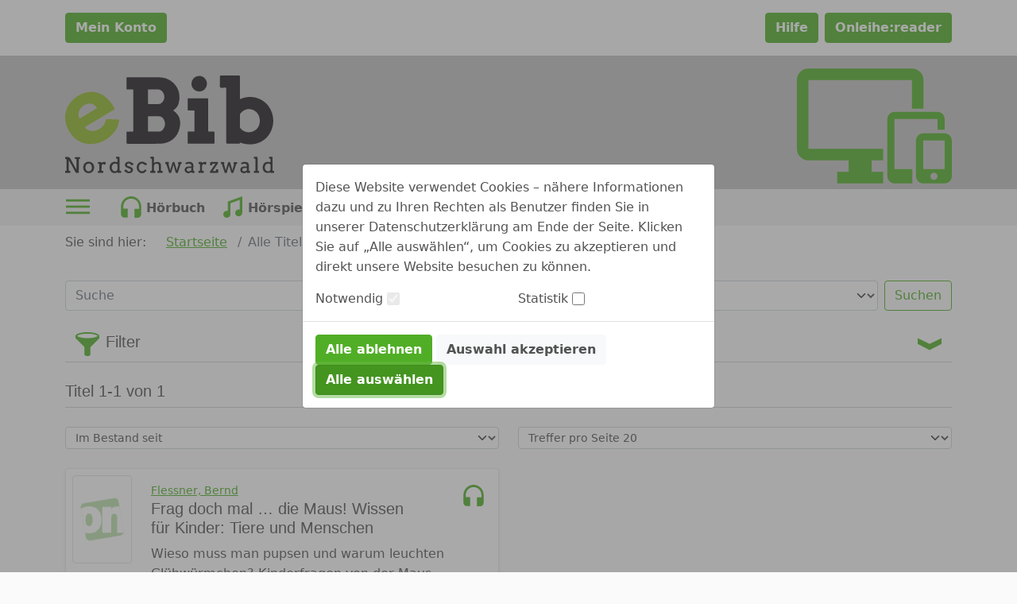

--- FILE ---
content_type: text/html;charset=UTF-8
request_url: https://www.onleihe.de/ebib/frontend/simpleMediaList,0-0-1551433220-103-0-0-0-0-0-1953724600-0.html
body_size: 62072
content:













    



<!DOCTYPE html PUBLIC "-//W3C//DTD XHTML 1.0 Transitional//EN" "http://www.w3.org/TR/xhtml1/DTD/xhtml1-transitional.dtd">

<html class="h-100" lang="de" xml:lang="de" xmlns="http://www.w3.org/1999/xhtml">
    <head>
        




<meta http-equiv="Content-Type" content="text/html; charset=UTF-8"/> 
<meta http-equiv="pragma" content="no-cache"/> 
<meta http-equiv="cache-control" content="no-cache"/>
<meta name="description" content="eBib Nordschwarzwald. Digitale Medien wie E-Books, E-Paper, E-Music, E-Audios und E-Videos ausleihen und herunterladen."/>

<meta name="viewport" content="width=device-width, initial-scale=1">
<meta name="author" content="eBib Nordschwarzwald"/>	




	
	
	
	
		
	
	<meta name="keywords" content="die eBib Nordschwarzwald, digitale Medien, Alle Titel zu Flessner, Bernd"/>
	


<title>
	die eBib Nordschwarzwald. 
	Alle Titel zu Flessner, Bernd
</title>

<link rel="SHORTCUT ICON" href="../static/images/default/favicon.ico" />
<script type="text/javascript" src="../static/js/bootstrap.bundle.min.js"></script>
<script type="text/javascript" src="../static/js/jquery-3.3.1.min.js"></script>
<script type="text/javascript" src="../static/js/foundation.min.js"></script>
<script type="text/javascript" src="../static/js/what-input.js"></script>
<script type="text/javascript" src="../static/js/selectize.js"></script>

<script type="text/javascript" src="../static/js/globals-06edafa.js"></script>
<script type="text/javascript" src="../static/js/hcaptcha-api-modified-7924fcbf.js" async defer></script>
<script type="text/javascript" src="../static/js/facetFilter-7924fcbf.js"></script>
<script type="text/javascript" src="../static/js/onleiheApp-7924fcbf.js"></script>
<script type="text/javascript" src="../static/js/onleiheForm-7924fcbf.js"></script>
<!-- <link rel="stylesheet" type="text/css" href="../static/css/dvb_xa_de_tst_01/dvb_xa_de_tst_01.css"/> -->
<link rel="stylesheet" type="text/css" href="../static/css/dvb_xa_de_bw_cw/dvb_xa_de_bw_cw_06edafa.css"/>
<script type="text/javascript">
	$(function(){
		onleiheApp.init();
	});
</script>
<script>
    onleiheApp.$logaholicScript = "var lwa = {id:'LWA_p155', server:'statistik.onleihe.de/logaholic'};";
    onleiheApp.$logaholicScript += "(function(lwa, a) {lwa.action = a; lwa.server = document.location.protocol + '//' + lwa.server + '/';";
    onleiheApp.$logaholicScript += "var lwas = document.createElement('script'); lwas.type = 'text/javascript';";
    onleiheApp.$logaholicScript += "lwas.async = 1;lwas.src = lwa.server + 'lwa2.js';";
    onleiheApp.$logaholicScript += "var l = document.getElementsByTagName('script')[0];l.parentNode.insertBefore(lwas, l);})(lwa, 'trackPage');"
</script>
<!-- Der CSS Block kann dann später wieder raus -->
<style type="text/css">
	.hidden, #side-nav, .disabled {
		display: none!important;
	}
</style>

    </head>

    <body class="d-flex flex-column h-100">
        <header class="flex-shrink-0">
            














    







<div class="loginbar d-flex">
    <div class="container py-3">
        <div class="row">
            
                <div class="col-12 col-md-6">
                    
                        
                            
                            
                            
                            
                                
                                
                                
                                    


















	
		
	
	
	



    
    
        <a href="myBib,0-0-0-100-0-0-0-0-0-0-0.html" class="btn btn-primary fw-bold "
				test-id='loginButton' target="_self" role="button" test-id='loginButton' title="Mein Konto" aria-label=""
        	
        >
		Mein Konto</a>
        
    
        

                                
                            
                        
                    
                    
                </div>
            
            <div class="col-12 col-md-6 pt-2 pt-md-0 d-flex justify-content-end">
                
                
                
                    <a class="btn btn-primary ms-2 fw-bold" href="https://hilfe.onleihe.de/hilfe-onleihe-de/c-3556" target="_blank" rel="noopener" test-id="helpButton">Hilfe</a> <a class="btn btn-primary ms-2 fw-bold" href="https://reader.onleihe.de" target="_blank" rel="noopener" test-id="extReaderButton">Onleihe:reader</a>
                
            </div>
        </div>
    </div>
</div>



            













<div class="banner d-flex customer-color" test-id="mainBanner">
    <div class="container">
        












	



	
		
	
	



	
		<a class="link float-start d-inline-block defaultLogo "
			href="../"
			target="_self"
		    title="die eBib Nordschwarzwald"
			homeLink><object class="headerSVG defaultLogo pe-none" aria-labelledby="Onleihe Logo"
            data="../static/images/dvb_xa_de_bw_cw/defaultLogo.svg" type="image/svg+xml"></object></a>
	
	

        












	



	
		
	
	



	
		<a class="link float-end d-inline-block defaultHeader "
			href="null"
			target="_self"
		    title="die eBib Nordschwarzwald"
			><svg role="img" focusable="false" class="defaultHeaderSVG">
        <title>die eBib Nordschwarzwald</title>
        <use xlink:href="#Ebene_1"></use>
    </svg>
    <object class="headerSVG defaultHeader pe-none" aria-labelledby="Logo"
            data="../static/images/dvb_xa_de_bw_cw/defaultHeader.svg" type="image/svg+xml"></object></a>
	
	

    </div>
</div>
            











    



    <div class="navigation d-flex ">
        <div class="container">
            <ul class="nav ms-0" role="menu">
                
                
                    <li class="nav-item me-3 pointer" role="menuitem">
                        <div class="dropdown dropdownMenuCMS" test-id="dropdownMenuCMS">
                            <button class="btn dropdown-toggle ps-0" type="button" title="Sonst. Information" id="dropdownMenuButtonCMS"
                                    data-bs-toggle="dropdown" aria-expanded="false">
                                









	

		

		<svg class="icon ic_menu ms-0" test-id="ic_menu" >
			<use xlink:href="#ic_menu"></use>
		</svg>
	
	

                            </button>
                            <ul class="dropdown-menu" aria-labelledby="dropdownMenuButtonCMS">
                                <ul><!-- <li test-id="headerDropDownMenuItem"><a href="/ebib/frontend/search,0-0-0-703-0-0-0-2004-0-0-0.html?pText=Weihnacht&amp;pMediaType=-1"> <span>Rund ums Thema Weihnachten</span> <img alt="Weihnachtstitel" src="http://cms.onleihe.de/opencms/divibib-customerV2/common/pics/Weihnachten_2023.jpg" /> </a></li> --> <!--<li test-id="headerDropDownMenuItem" class="textTable"> 
 <h3>Ausleihbedingungen</h3>
 <table>
 <tbody>
 <tr>
 <td>Ausleihen pro Nutzer:</td>
 <td>100</td>
 </tr>
 <tr>
 <td>Vormerker pro Nutzer:</td>
 <td>5</td>
 </tr>
 <tr>
 <td>eBook:</td>
 <td>21 Tage</td>
 </tr>
 <tr>
 <td>eAudio:</td>
 <td>21 Tage</td>
 </tr>
 <tr>
 <td>eMusik:</td>
 <td>2 Tage</td>
 </tr>
 <tr>
 <td>eVideo:</td>
 <td>3 Tage</td>
 </tr>
 <tr>
 <td>eMagazine:</td>
 <td>1 Tag</td>
 </tr>
 </tbody>
 </table>
 </li>--> <!-- <li test-id="headerDropDownMenuItem"><a href="/ebib/frontend/search,0-0-0-703-0-0-0-2004-0-0-0.html?pText=Weihnacht&amp;pMediaType=-1"> <span>Rund ums Thema Weihnachten</span> <img alt="Weihnachtstitel" src="http://cms.onleihe.de/opencms/divibib-customerV2/common/pics/Weihnachten_2023.jpg" /> </a></li> -->
<li test-id="headerDropDownMenuItem"><a target="_blank" href="https://userforum.onleihe.de/" rel="noopener"><span>Tipps und Tricks von Nutzern für Nutzer</span><img alt="userforum" src="https://cms.onleihe.de/opencms/sites/default/divibib-customerV2/common/pics/basic/user-forum-icon-large.png" /></a></li>
<li test-id="headerDropDownMenuItem"><a target="_blank" href="https://hilfe.onleihe.de" rel="noopener"><span>Fragen zum Thema Onleihe?</span><img alt="FAQ" src="https://cms.onleihe.de/opencms/sites/default/divibib-customerV2/common/pics/basic/faq-icon-large.png" /></a></li>
<li test-id="headerDropDownMenuItem"><a target="_blank" href="https://hilfe.onleihe.de/category/on" rel="noopener"><span>Die Onleihe App</span><img alt="Onleihe App" src="https://cms.onleihe.de/opencms/sites/default/divibib-customerV2/common/pics/basic/mob-app-icon-large.png" /></a></li>
</ul>
                            </ul>
                        </div>
                    </li>
                

                
                    

                    
                    
                    

                    
                    

                    

                    

                    <li class="nav-item me-1" role="menuitem" aria-label="eaudio">
                        












	



	
		
	
	



	
		<a class="link reverse-color-link fw-bold "
			href="mediaList,0-0-0-102-0-0-0-0-400002-0-0.html"
			target="_self"
		    title="Kategorie Hörbuch"
			><svg class="icon ic_eaudio m-2 me-0" test-id="ic_eaudio" >
			<use xlink:href="#ic_eaudio"></use>
		</svg>
	
	

                        









    
        <p class="float-end p-2 mb-0 eaudio" >Hörbuch</p></a>
	
	

                    </li>
                
                    

                    
                    
                    

                    
                    

                    

                    

                    <li class="nav-item me-1" role="menuitem" aria-label="emusic">
                        












	



	
		
	
	



	
		<a class="link reverse-color-link fw-bold "
			href="mediaList,0-0-0-102-0-0-0-0-400003-0-0.html"
			target="_self"
		    title="Kategorie Hörspiel"
			><svg class="icon ic_emusic m-2 me-0" test-id="ic_emusic" >
			<use xlink:href="#ic_emusic"></use>
		</svg>
	
	

                        









    
        <p class="float-end p-2 mb-0 emusic" >Hörspiel</p></a>
	
	

                    </li>
                
                    

                    
                    
                    

                    
                    

                    

                    

                    <li class="nav-item me-1" role="menuitem" aria-label="ebook">
                        












	



	
		
	
	



	
		<a class="link reverse-color-link fw-bold "
			href="mediaList,0-0-0-102-0-0-0-0-400001-0-0.html"
			target="_self"
		    title="Kategorie eBook"
			><svg class="icon ic_ebook m-2 me-0" test-id="ic_ebook" >
			<use xlink:href="#ic_ebook"></use>
		</svg>
	
	

                        









    
        <p class="float-end p-2 mb-0 ebook" >eBook</p></a>
	
	

                    </li>
                
                    

                    
                    
                    

                    
                        
                    
                    

                    

                    

                    <li class="nav-item me-1" role="menuitem" aria-label="epaper">
                        












	



	
		
	
	



	
		<a class="link reverse-color-link fw-bold "
			href="titleInfoList,0-0-0-109-0-0-0-0-400006-0-0.html"
			target="_self"
		    title="Kategorie ePaper"
			><svg class="icon ic_epaper m-2 me-0" test-id="ic_epaper" >
			<use xlink:href="#ic_epaper"></use>
		</svg>
	
	

                        









    
        <p class="float-end p-2 mb-0 epaper" >ePaper</p></a>
	
	

                    </li>
                
                    

                    
                    
                    

                    
                        
                    
                    

                    

                    

                    <li class="nav-item me-1" role="menuitem" aria-label="emagazin">
                        












	



	
		
	
	



	
		<a class="link reverse-color-link fw-bold "
			href="titleInfoList,0-0-0-109-0-0-0-0-400005-0-0.html"
			target="_self"
		    title="Kategorie eMagazine"
			><svg class="icon ic_emagazin m-2 me-0" test-id="ic_emagazin" >
			<use xlink:href="#ic_emagazin"></use>
		</svg>
	
	

                        









    
        <p class="float-end p-2 mb-0 emagazin" >eMagazine</p></a>
	
	

                    </li>
                
            </ul>
        </div>
    </div>

        </header>

        
        
            
            

            <h1 class="hidden">
                die eBib Nordschwarzwald. Alle Titel zu Flessner, Bernd
            </h1>
        

        
        
            
            
        
        
            <div class="side-nav" id="side-nav">
<div class="title-row">
<h2>Seitenbereiche:</h2>
</div>
<div class="item-row"><a name="pagebegin" id="pagebegin"></a><span class="hidden">Seitenanfang (Alt&nbsp;+&nbsp;0)</span>
<ul>
<li><a href="#pagebegin" accesskey="0">Zum Seitenanfang (Alt + 0)</a></li>
<li><a href="#content" accesskey="1">Zum Inhalt (Alt + 1)</a></li>
<li><a href="#static-nav" accesskey="2">Zum Hauptmenü (Alt + 2)</a></li>
<li><a href="#start-media-type" accesskey="3">Zur Medienauswahl (Alt + 3)</a></li>
<li><a href="#left-nav" accesskey="4">Zu den Themenbereichen (Alt + 4)</a></li>
<li><a href="#service-box" accesskey="5">Zum Servicemenü (Alt + 5)</a></li>
<li><a href="#simple-search-box" accesskey="6">Zur Suche (Alt + 6)</a></li>
<li><a href="#download-box" accesskey="7">Zur Benötigte Software (Alt + 7)</a></li>
<li><a href="https://hilfe.onleihe.de" accesskey="8">Zur Hilfe (Alt + 8)</a></li>
</ul>
</div>
</div>
        

        
        <div class="container flex-shrink-0">
            <div class="row my-2">
                <section>
                    









	<nav aria-label="breadcrumb customer-color-2">
		









    
        <p class="d-inline-block" >Sie sind hier:</p>
    
    
    
    
    


  		<ol class="breadcrumb d-inline-block">
  			
	    		
				
	    		
				

	    		
					
						<li class="breadcrumb-item d-inline-block">
							












	



	
		
	
	



	
		<a class="link  "
			href="welcome,0-0-0-101-0-0-0-0-0-0-0.html"
			target="_self"
		    title="zu: Startseite"
			>Startseite</a>
	
	

						</li>
					
					
					    			    
	    	
	    		
				
	    		
				

	    		
					
					
						<li class="breadcrumb-item d-inline-block active" aria-current="Alle Titel zu Flessner, Bernd">
			    			Alle Titel zu Flessner, Bernd	    		
			    		</li>
					
					    			    
	    	
	  	</ol>
	</nav>

                </section>
                <section>
                        











    









<form class="searchInput"
      method="post"
      action="search,0-0-0-0-0-0-0-0-0-0-0.html">
    <input type="hidden" name="cmdId" value="703"/>
    <input type="hidden" name="sK"
           value="1000"/>
    <label class="hidden" for="mediatype">Medienformat:</label>
    <label class="hidden" for="searchtext">Suchbegriff:</label>
    <div class="row my-3">
     <div class="col-12 col-lg-6">
         <input class="form-control flex-grow-1 my-1" type="search" name="pText" aria-label="Search"
                              placeholder="Suche"
                              value="">
     </div>
     <div class="col-12 col-lg-6">
         <div class="d-flex flex-grow-1 my-1"><select name="pMediaType" id="mediatype" class="form-select me-2"
                                    aria-label="alle Medien">
             <option value="-1">alle Medien
             </option>
             
                 
                     
                         
                         
                             <option value="400002">Hörbuch</option>
                         
                     
                 
                     
                         
                         
                             <option value="400003">Hörspiel</option>
                         
                     
                 
                     
                         
                         
                             <option value="400001">eBook</option>
                         
                     
                 
                     
                         
                         
                             <option value="400006">ePaper</option>
                         
                     
                 
                     
                         
                         
                             <option value="400005">eMagazine</option>
                         
                     
                 
             
         </select>
         <button class="btn btn-outline-primary w-bold" type="submit"
                 name="Suchen"
                 value="Suchen">
             Suchen</button>
     </div>
     </div>
    </div>
</form>
                </section>
                

<div class=""><div class="row-0"></div><div class="row-1"><div class="col-1-0">




















































<div class="row searchFilter">
    





 

	
		<h2
			
			class="headline d-flex flex-wrap justify-content-between"
			><div class="toggle d-inline-block float-start toggleHeadline">
			


















	
	
	
		
	



    
        <button type="button" class="btn btn-toggle "
				 title="mehr" aria-label="" data-bs-toggle="collapse"
			data-bs-target="#filterForm"
			aria-expanded="false"
			aria-controls="filterForm"
			title="Schließen"><svg class="icon ic_filter noTransform" test-id="ic_filter" >
			<use xlink:href="#ic_filter"></use>
		</svg>
	
	

					
					





 

	
		<h3
			
			class="headline m-0 ps-2"
			>Filter</h3></button>
        
    
    
        

			
			
		</div>
	
	

    











	
		

		
			
			
				
			
		

		

		<div class="toggle d-inline-block float-end">
			


















	
	
	
		
	



    
        <button type="button" class="btn btn-toggle "
				 title="mehr" aria-label="" data-bs-toggle="collapse"
			data-bs-target="#filterForm"
			aria-expanded="false"
			aria-controls="filterForm"
			title="Schließen"><svg class="icon ic_arrow " test-id="ic_arrow" >
			<use xlink:href="#ic_arrow"></use>
		</svg></button>
        
    
    
        

			
			
		</div>
	
	

    <div class="col-12">
        <hr class="mt-0">
    </div></h2>
	
	


    <div class="col preview-container fs-5"></div>
    <div id="filterForm" class="collapse">
        <div class="border rounded-3 p-3 mb-4 bg-white">
            





 

	
		<h3
			
			class="headline "
			>Filter bearbeiten</h3>
	
	


            <form action="simpleMediaList,0-0-0-103-0-0-0-2004-0-1953724600-0.html" name="filterForm" class="form-check form-switch">
                <div class="row  overflow-hidden">
                    <div class="col-12">
                        













	
		<div class="input  col-12 col-md-4 col-lg-3">
			<label for="rCmdId" class="input_label form-check-label  " >Verfügbarkeit</label>
			<input class="input_switch form-check-input float-end pointer"
					id="rCmdId"
					name="rCmdId" 
					type="checkbox" 
					placeholder=""
					value="1"			
					aria-required="false"
					aria-checked="false"
					 
					
			/>
			
		</div>
	
	

                    </div>
                    <div class="col-12">
                        













	
		<div class="input  col-12 col-md-4 col-lg-3">
			<label for="unlimited.filter" class="input_label form-check-label  " >Nur Plus Titel</label>
			<input class="input_switch form-check-input float-end pointer"
					id="unlimited.filter"
					name="unlimited.filter" 
					type="checkbox" 
					placeholder=""
					value="1"			
					aria-required="false"
					aria-checked="false"
					 
					
			/>
			
		</div>
	
	

                    </div>
                    <div class="col-12">
                        <hr class="mt-0">
                    </div>
                </div>
                <div class="row">
                    <div class="col-12 col-lg-3">
                        <fieldset>
                            <div id="category_facet">
                                <input type="hidden" name="category.filter"
                                
                                 value="0"
                                >
                                <label for="input_category">
                                    <p class="input_label">
                                        Kategorie
                                        :</p>
                                </label>
                            </div>
                        </fieldset>
                    </div>
                    <div class="col-12 col-lg-9 ps-0">
                        <fieldset class="d-flex flex-wrap">
                            <div class="col-12 col-lg-4 ps-4">
                                <label for="input_media_type">
                                    <p class="input_label">
                                            Medientyp:
                                    </p>
                                </label>
                                <select id="input_media_type" class="selectize-select" name="media.type.filter"
                                        data-placeholder="z.B. eBook, Hörbuch, etc." multiple>
                                </select>
                            </div>
                            <div class="col-12 col-lg-4 ps-4">
                                <label for="input_series">
                                    <p class="input_label">
                                        Reihe
                                        :</p>
                                </label>
                                <select id="input_series" class="selectize-select" name="seriestitle.name.filter"
                                        data-placeholder="z.B. Argon-Hörbuch, Julia, etc." multiple>
                                </select>
                            </div>
                            <div class="col-12 col-lg-4 ps-4">
                                <label for="input_person">
                                    <p class="input_label">
                                        Person
                                        :</p>
                                </label>
                                <select id="input_person" class="selectize-select" name="participants.filter"
                                        data-placeholder="z.B. Alfred Hitchcock, Kavka, etc." multiple>
                                </select>
                            </div>
                            <div class="col-12 col-lg-4 ps-4">
                                <label for="input_language">
                                    <p class="input_label">
                                        Sprache
                                        :</p>
                                </label>
                                <select id="input_language" class="selectize-select" name="language.code.filter"
                                        data-placeholder="z.B. Deutsch, Englisch, etc." multiple>
                                </select>
                            </div>
                            <div class="col-12 col-lg-4 ps-4">
                                <label for="input_user_rating">
                                    <p class="input_label">
                                        Kundenbewertung
                                        :</p>
                                </label>
                                <select id="input_user_rating" class="selectize-select" name="user.rating.filter"
                                        data-placeholder="z.B. 1 Stern oder mehr, 2 Sterne oder mehr, etc.">
                                    <option value=""></option>
                                </select>
                            </div>
                            <div class="col-12 col-lg-4 ps-4">
                                <label for="input_release_date">
                                    <p class="input_label">
                                        Erscheinungsjahr
                                        :</p>
                                </label>
                                <select id="input_release_date" class="selectize-select" name="date.publishing.filter"
                                        data-placeholder="z.B. 2019, 2018, etc."
                                        multiple>
                                </select>
                            </div>
                            <div class="col-12 col-lg-4 ps-4">
                                <label for="input_inventory_date">
                                    <p class="input_label">
                                        Im Bestand seit
                                        :</p>
                                </label>
                                <select id="input_inventory_date" class="selectize-select" name="date.shipment.filter"
                                        data-placeholder="z.B. 2018, 2017, etc."
                                        multiple>
                                </select>
                            </div>
                            <div class="col-12 col-lg-4 ps-4">
                                <label for="input_site_count">
                                    <p class="input_label">
                                        Seitenanzahl
                                        :</p>
                                </label>
                                <select id="input_site_count" class="selectize-select" name="page.count.filter"
                                        data-placeholder="z.B. <200, 200-500, etc.">
                                </select>
                            </div>
                            <div class="col-12 col-lg-4 ps-4">
                                <label for="input_duration">
                                    <p class="input_label">
                                        Länge des Audio/Video
                                        :</p>
                                </label>
                                <select id="input_duration" class="selectize-select" name="runtime.minutes.filter"
                                        data-placeholder="z.B. <60, 60-180 etc.">
                                </select>
                            </div>
                            <div class="col-12 col-lg-4 ps-4">
                                <label for="input_publisher">
                                    <p class="input_label">
                                        Verlag
                                        :</p>
                                </label>
                                <select id="input_publisher" class="selectize-select" name="publisher.name.filter"
                                        data-placeholder="z.B. BookBaby, BookRix, etc." multiple>
                                </select>
                            </div>
                        </fieldset>
                    </div>
                </div>
                <div class="row">
                    <div class="col mt-3">
                        


















	
		
	
	
	



    
        <button type="button" class="btn btn-secondary reset fw-bold"
				 title="Zurücksetzen" aria-label="" name='Zurücksetzen'>Zurücksetzen</button>
        
    
    
        

                    </div>
                    <div class="col mt-3 text-end">
                        


















	
		
	
	
	



    
        <button type="submit" class="btn btn-primary apply fw-bold"
				 title="Anwenden" aria-label="" disabled><div class="spinner-border spinner-border-sm me-1" role="status">
        <span class="visually-hidden">Loading...</span>
    </div>
    Anwenden</button>
        
    
    
        

                    </div>
                </div>
            </form>
        </div>

    </div>
    <script type="text/javascript">
        $(function () {
            /* $(document).foundation(); */
            facetFilterApp.init('zurück', 'alle Kategorien');
        });
    </script>
</div>

</div></div><div class="row-2"><div class="col-2-0">




























    















	
		
	 	
			
		
	                      







    





 

	
		<h3
			
			class="headline "
			test-id='titleRange'>Titel
                        1-1 von 1</h3>
	
	


    <div class="col-12">
        <hr class="mt-0">
    </div>






















    
    
        
    










<section class="sortForm row my-4">
    <div class="col-6">
        
            <form name="sort-form" id="sort-form" method="post" action="simpleMediaList,0-0-0-103-0-0-0-2004-0-1953724600-0.html">
        
            <label class="visually-hidden" for="SK">Titel sortieren nach</label>
            
            <!-- test false"> -->
            <select id="SK" class="form-select form-select-sm" name="SK" onchange="javascript:submit();">
                <option value="2004">Titel sortieren nach</option>
                
                    
                        
                       
                                                
                        
                        
                            <option value="2004" selected>
                                Im Bestand seit
                            </option>
                        
                    
                
                    
                        
                       
                                                
                        
                        
                            <option value="4001" >
                                Verlag aufsteigend
                            </option>
                        
                    
                
                    
                        
                       
                                                
                        
                        
                            <option value="4002" >
                                Verlag absteigend
                            </option>
                        
                    
                
                    
                        
                       
                                                
                        
                        
                            <option value="1001" >
                                Titel aufsteigend
                            </option>
                        
                    
                
                    
                        
                       
                                                
                        
                        
                            <option value="1002" >
                                Titel absteigend
                            </option>
                        
                    
                
                    
                        
                       
                                                
                        
                        
                            <option value="2007" >
                                Erscheinungsdatum aufsteigend
                            </option>
                        
                    
                
                    
                        
                       
                                                
                        
                        
                            <option value="2008" >
                                Erscheinungsdatum absteigend
                            </option>
                        
                    
                
            </select>
        
    </form>
        
    </div>
    <div class="col-6">
        <form name="pagehits-form" id="pagehits-form" method="post" action="simpleMediaList,0-0-0-103-0-0-0-2004-0-1953724600-0.html">
        
        
        <select id="elementsPerPage" class="form-select form-select-sm" name="elementsPerPage" onchange="javascript:submit();">
            
                <option value="10" >
                    Treffer pro Seite 10
                </option>
            
                <option value="20" selected>
                    Treffer pro Seite 20
                </option>
            
                <option value="50" >
                    Treffer pro Seite 50
                </option>
            
                <option value="70" >
                    Treffer pro Seite 70
                </option>
            
                <option value="100" >
                    Treffer pro Seite 100
                </option>
            
        </select>
    </form>
    </div>
</section>

<section class="row row-cols-1 row-cols-md-2 gy-3">
    <div class="col card-group">
            <div class="card shadow-sm h-100" test-id='mediaCard'>
                <div class="row h-100 g-0">
                    <div class="col-md-2 p-2 col-sm-3">
                        








 

	
	
		
	







	
		<img src="https://static.onleihe.de/images/978/383/714/157/3/65c24254673f3d10bd629916/tn9783837141573s.jpg" 
		 onerror="this.src='../static/images/default/no_cover.svg'"
		 class="img-thumbnail p-0 " 
		 alt=""
		 title=""
		 
		 test-id='cardImage'
	>		
	
	

                    </div>
                    <div class="col-md-10 col-sm-9 h-sm-100 d-sm-flex flex-sm-column justify-content-between">
                        <div class="card-body pb-0">
                            
                                <div class="row">
                                        <div class="col-9 col-md-10">
                        
                            
                            









    
        <p class="card-text mb-0 text-truncate" test-id='cardAuthor'><small class="text-muted"><a class="link position-relative z-index-2 "
			href="simpleMediaList,0-0-718881050-103-0-0-0-0-0-1953724600-0.html"
			target="_self"
		    title="Details"
			>Flessner, Bernd</a></small></p>
    
    
    
    
    

                        
                        





 

	
		<h3
			
			class="headline card-title truncate2Lines"
			test-id='cardTitle'>Frag doch mal … die Maus! Wissen für Kinder: Tiere und Menschen</h3>
	
	


                        
                        














	
	
		
	



	
		<a class="link  stretched-link"
			href="mediaInfo,0-0-718881050-200-0-0-0-0-0-0-0.html"
			target="_self"
		    title="Details"
			test-id='mediaInfoLink'></a>
	
	

                    </div>
                    <div class="col-3 col-md-2">
                        
                        
                            <div class="text-end py-1">
                                <svg class="icon ic_eaudio " test-id="ic_eaudio" >
			<use xlink:href="#ic_eaudio"></use>
		</svg>
                            </div>
                        
                        














	
		
	
	



	
		<a class="link  stretched-link"
			href="mediaInfo,0-0-718881050-200-0-0-0-0-0-0-0.html"
			target="_self"
		    title="zum Titel: Frag doch mal … die Maus! Wissen für Kinder: Tiere und Menschen"
			test-id='mediaInfoLink'></a>
	
	

                    </div>
                                </div>
                            
                            
                                <div class="row">
                                        <p class="card-text mb-1" test-id='cardAbstract'>Wieso muss man pupsen und warum leuchten Glühwürmchen?
Kinderfragen von der Maus beantwortet

Weil E&nbsp;...</p>
    
    
    
    
    

                    
                    
                        <small class="text-muted" test-id="cardInsertDate">
                            <p class="horizontalDescription mb-0">
            <b class="pe-2 " >Im Bestand seit:</b>
            <span class="" >13.11.2018</span>
        </p>
                        </small>
                    
                    
                        
                    
                    
                        
                            <small class="text-muted" test-id="cardAvailability">
                            









    
        <p class="" >Verfügbar</p>
    
    
    
    
    

                            </small>
                                </div>
                            
                        </div>
                        
                            <div class="card-body row pt-0 z-index-3">
                                    <div class="col-12 d-flex justify-content-end">
	                                


















	
		
	
	
	



    
    
        <a href="mediaInfo,0-0-718881050-200-0-0-0-0-0-0-0.html" class="btn btn-primary fw-bold "
				test-id='mediaLendButton' target="_self" role="button" test-id='mediaLendButton' title="Jetzt ausleihen" aria-label=""
        	
        >
		Jetzt ausleihen</a>
        <div class="btn-group dropdownMore" test-id="dropdownMoreSE-69083">
			<button class="btn dropdown-toggle dropdownMore" type="button" aria-label="weitere Optionen zu diesem Titel" id="dropdownMore-69083" data-bs-toggle="dropdown" aria-expanded="false">
				









	

		

		<svg class="icon ic_more align-self-center" test-id="ic_more" test-id='mediaLendButton'>
			<use xlink:href="#ic_more"></use>
		</svg>
	
	

			</button>


		
			<div class="dropdown-menu dropdown-menu-end" aria-labelledby="dropdownMore-69083">
				<div class="d-flex flex-column"><a href="myBib,0-0-718881050-551-0-0-0-0-0-0-0.html" class="btn btn-link  "
				test-id='buttonAddToWatchlist32189' target="_self" role="button" test-id='buttonAddToWatchlist32189' title="Auf den Merkzettel legen" aria-label=""
        	
        >
		Auf den Merkzettel legen</a></div>
			</div>
		</div>
    
        

	                            </div>
                            </div>
                        
                    </div>
                </div>
            </div>
        </div>
</section>
<section class="row">
    <div class="col-12">
        














    </div>
</section>
</div></div></div>
            </div>
        </div>

        <footer class="mt-auto">
            












    







    


    







<div class="d-flex footer-bg mt-4 footerbar">
    <div class="container py-3">
        <div class="float-start" id="footer-nav-left" test-id="footerbarLeft">
            
                <ul>
<li test-id="footerbarLeftItem"><a class="link" href="/ebib/frontend/contact,0-0-0-100-0-0-0-0-0-0-0.html">Kontakt</a></li>
<li test-id="footerbarLeftItem"><a class="link" href="/ebib/frontend/contact,0-0-0-100-0-0-0-0-0-0-0.html#imprint-box">Impressum</a></li>
<li test-id="footerbarLeftItem"><a class="link" href="/ebib/frontend/content,0-0-0-105-0-0-0-0-0-0-0.html">Datenschutzerklärung</a></li>
<li test-id="footerbarLeftItem"><a class="link" href="/ebib/frontend/content,0-0-0-107-0-0-0-0-0-0-0.html">Benutzungsordnung</a></li>
<li test-id="footerbarLeftItem"><a class="link" href="/ebib/frontend/content,0-0-0-106-0-0-0-0-0-0-0.html">Barrierefreiheit</a></li>
<!--Verbundteilnehmer-->
<li test-id="footerbarLeftItem">
<div class="dropdown dropup btnLink" test-id="dropdownFooterButtonVerbund"><button class="btn dropdown-toggle" type="button" id="dropdownFooterButtonVerbund" data-bs-toggle="dropdown" aria-expanded="false">Verbundteilnehmer</button>
<ul class="dropdown-menu" aria-labelledby="dropdownFooterButtonVerbund">
<li test-id="footerbarLeftItem"><a title="Stadtbücherei Altensteig (neues Fenster)" href="http://www.altensteig.de/bibliothek" target="_blank" rel="noopener">Stadtbücherei Altensteig</a></li>
<li test-id="footerbarLeftItem"><a title="Bücherei Althengstett (neues Fenster)" href="https://www.althengstett.de/de/Leben-in-Althengstett/Sport-und-Kultur/Buecherei" target="_blank" rel="noopener">Bücherei Althengstett</a></li>
<li test-id="footerbarLeftItem"><a title="Stadtbibliothek Bad Liebenzell" href="https://stadt.bad-liebenzell.de/stadtbibliothek/" target="_blank" rel="noopener">Stadtbibliothek Bad Liebenzell</a></li>
<li test-id="footerbarLeftItem"><a title="Gemeindebibliothek Birkenfeld (neues Fenster)" href="http://www.gemeindebibliothek-birkenfeld.de/" target="_blank" rel="noopener">Gemeindebibliothek Birkenfeld</a></li>
<li test-id="footerbarLeftItem"><a title="Kreisbibliothek Calw (neues Fenster)" href="https://kb-calw.lmscloud.net/" target="_blank" rel="noopener">Kreisbibliothek Calw</a></li>
<li test-id="footerbarLeftItem"><a title="Stadtbibliothek Calw (neues Fenster)" href="https://bibliotheken.komm.one/calw/" target="_blank" rel="noopener">Stadtbibliothek Calw</a></li>
<li test-id="footerbarLeftItem"><a title="Mediathek Ebhausen (neues Fenster)" href="https://www.ebhausen.de/index.php?id=206&amp;L=0" target="_blank" rel="noopener">Mediathek Ebhausen</a></li>
<li test-id="footerbarLeftItem"><a title="Link zur Stadtbücherei Freudenstadt (neues Fenster)" href="http://www.freudenstadt.de/buch" target="_blank" rel="noopener">Stadtbücherei Freudenstadt</a></li>
<li test-id="footerbarLeftItem"><a title="Link zur Stadt- und Schulbücherei Haiterbach (neues Fenster)" href="http://www.haiterbach.de/index.php?id=107" target="_blank" rel="noopener">Stadt- und Schulbücherei Haiterbach</a></li>
<li test-id="footerbarLeftItem"><a title="Stadtbücherei Horb a.N. (neues Fenster)" href="https://bibliotheken.kivbf.de/horb" target="_blank" rel="noopener">Stadtbücherei Horb a.N.</a></li>
<li test-id="footerbarLeftItem"><a title="Link zur Gemeindebücherei Ispringen (neues Fenster)" href="http://www.ispringen.de" target="_blank" rel="noopener">Gemeindebücherei Ispringen</a></li>
<li test-id="footerbarLeftItem"><a title="Gemeindebücherei Keltern (neues Fenster)" href="https://bibliotheken.kivbf.de/keltern/" target="_blank" rel="noopener">Gemeindebücherei Keltern</a></li>
<li test-id="footerbarLeftItem"><a title="Gemeindebücherei Loßburg (neues Fenster)" href="http://www.lossburg.de/" target="_blank" rel="noopener">Gemeindebücherei Loßburg</a></li>
<li test-id="footerbarLeftItem"><a title="Gemeindebücherei Mötzingen (neues Fenster)" href="http://www.buecherei.moetzingen.de/" target="_blank" rel="noopener">Gemeindebücherei Mötzingen</a></li>
<li test-id="footerbarLeftItem"><a title="Stadtbibliothek Mühlacker (neues Fenster)" href="http://www.muehlacker.de/stadt/bildung-freizeit/kulturelles-leben/bibliothek.php" target="_blank" rel="noopener">Stadtbibliothek Mühlacker</a></li>
<li test-id="footerbarLeftItem"><a title="Kreisbibliothek im BSZ Nagold (neues Fenster)" href="https://opac.winbiap.net/nagold/index.aspx" target="_blank" rel="noopener">Kreisbibliothek im BSZ Nagold</a></li>
<li test-id="footerbarLeftItem"><a title="Stadtbibliothek Nagold (neues Fenster)" href="https://www.nagold.de/willkommen/Bildung-Betreuung/Stadtbibliothek" target="_blank" rel="noopener">Stadtbibliothek Nagold</a></li>
<li test-id="footerbarLeftItem"><a href="https://www.neuenbuerg.de/leben-wohnen/betreuung-bildung/stadtbuecherei">Stadtbücherei Neuenbürg</a></li>
<li test-id="footerbarLeftItem"><a title="Gemeindebücherei Neuweiler (neues Fenster)" href="https://bibliotheken.komm.one/neuweiler" rel="noopener">Gemeindebücherei Neuweiler</a></li>
<li test-id="footerbarLeftItem"><a title="Bücherei am Park Schömberg (neues Fenster)" href="https://www.schoemberg.de/leben/buecherei" target="_blank" rel="noopener">Bücherei am Park Schömberg</a></li>
<li test-id="footerbarLeftItem"><a href="https://opac.winbiap.net/pfalzgrafenweiler/" target="_blank" title="Gemeindebücherei Pfalzgrafenweiler (neues Fenster)" rel="noopener">Gemeindebücherei Pfalzgrafenweiler</a></li>
<li test-id="footerbarLeftItem"><a title="Bücherei Oberschwandorf (neues Fenster)" href="http://www.haiterbach.de/index.php?id=107" target="_blank" rel="noopener">Bücherei Oberschwandorf</a></li>
<li test-id="footerbarLeftItem"><a title="Gemeindebücherei Wiernsheim (neues Fenster)" href="http://wiernsheim.de/?id=124" target="_blank" rel="noopener">Gemeindebücherei Wiernsheim</a></li>
</ul>
</div>
</li>
<!--Förderer--> <!--
 <li test-id="footerbarLeftItem">
 <div class="dropdown btnLink" test-id="dropdownFooterButtonSonst"><button class="btn dropdown-toggle" type="button" id="dropdownFooterButtonSonst" data-bs-toggle="dropdown" aria-expanded="false">Förderer</button>
 <ul class="dropdown-menu" aria-labelledby="dropdownFooterButtonSonst">
 <li test-id="footerbarLeftItem"><a title="Ministerium für Familie, Kinder, Jugend, Kultur, und Sport des Landes Nordrhein-Westfalen" href="http://www.mfkjks.nrw.de/" target="_blank" rel="noopener"><img src="http://cms.onleihe.de/opencms/divibib-customerV2/common/pics/nrw_foerderer.gif" alt="Ministerium für Familie, Kinder, Jugend, Kultur, und Sport des Landes Nordrhein-Westfalen" /></a></li>
 </ul>
 </div>
 </li>
--></ul>
            
        </div>
        <div class="float-end" test-id="foooterbarRight">
            
                <div class="d-flex flex-row">
<div class="dropdown dropdownFooterApp pe-2" test-id="dropdownFooterApp"><button class="btn dropdown-toggle" type="button" id="dropdownFooterButtonApp" data-bs-toggle="dropdown" aria-expanded="false"><img src="https://cms.onleihe.de/opencms/sites/default/divibib-customerV2/common/pics/basic/mob-app-icon.png" alt="Die Onleihe App" /></button>
<ul class="dropdown-menu" aria-labelledby="dropdownFooterButtonApp">
<li><a target="_blank" title="Google Play (neues Fenster)" href="https://play.google.com/store/apps/details?id=de.etecture.ekz.onleihe&amp;feature=search_result" rel="noopener" class="d-flex align-items-center"> <img src="https://cms.onleihe.de/opencms/sites/default/divibib-customerV2/common/pics/basic/googlePlay.png" alt="Die Onleihe App Android" /></a></li>
<li><a target="_blank" title="App Store (neues Fenster)" href="https://apps.apple.com/de/app/onleihe/id422554835" rel="noopener" class="d-flex align-items-center"> <img src="https://cms.onleihe.de/opencms/sites/default/divibib-customerV2/common/pics/basic/appStore.png" alt="Die Onleihe App iOS" /></a></li>
<li><a target="_blank" title="App Store (neues Fenster)" href="https://www.amazon.de/divibib-GmbH-Onleihe/dp/B0968LMCZT/ref=sr_1_1?qid=1647243671&amp;refinements=p_4%3Adivibib+GmbH&amp;s=mobile-apps&amp;search-type=ss&amp;sr=1-1" rel="noopener" class="d-flex align-items-center"> <img src="https://cms.onleihe.de/opencms/sites/default/divibib-customerV2/common/pics/basic/amazon-appstore-de-black.png" alt="Die Onleihe App Amazon" /></a></li>
</ul>
</div>
<a class="link" target="_blank" title="Userforum (neues Fenster)" href="http://userforum.onleihe.de" rel="noopener"><img src="https://cms.onleihe.de/opencms/sites/default/divibib-customerV2/common/pics/basic/user-forum-icon.png" alt="Userforum" /></a> <a class="link" target="_blank" title="onleihe Instagram (neues Fenster)" href="https://www.instagram.com/onleihe/" rel="noopener"><img src="https://cms.onleihe.de/opencms/sites/default/divibib-customerV2/common/pics/Instagram.png" alt="onleihe Instagram" /></a></div>
<div class="d-flex flex-row"></div>
            
        </div>
    </div>
</div>
<div class="d-flex footerbarBottom">
    <div class="container py-3">
        <div class="float-start">
            








 

	
	
		
	







	
		<img src="../static/images/default/footer-logo.png" 
		 onerror="this.src='../static/images/default/no_cover.svg'"
		 class="img-fluid  " 
		 alt="Divibib Logo"
		 title=""
		 
		 
	>		
	
	

        </div>
        <div class="float-end">
            









    
        <p class="p-0 m-0 text-muted text-end" >&nbsp; &copy; 2026 divibib</p>
    
    
    
    
    

            









    
        <p class="p-0 m-0 text-muted" >&nbsp; Onleihe Version 2024.09</p>
    
    
    
    
    

            









    
        <p class="visually-hidden" id='revision'>&nbsp;build 06edafa</p>
    
    
    
    
    

        </div>
    </div>
</div>

            










<div class="svg_helper" style="display:none;">
	
	<?xml version="1.0" encoding="utf-8"?>
<!-- Generated by IcoMoon.io -->
<svg id="ic_lend_link" viewBox="0 0 15 44">
<path d="M10.28571,0H1.71429A1.87287,1.87287,0,0,0,.00857,2L0,18l6-3,6,3V2A1.87932,1.87932,0,0,0,10.28571,0Zm0,15L6,12.82,1.71429,15V2h8.57142Z"></path>
</svg>
<svg id="slide-left" viewBox="0 0 15 44">
<path d="M8,0h7L6.99042,22,15,44H8L0,22Z"></path>
</svg>
<svg id="slide-right" viewBox="0 0 15 44">
<path d="M7,44H0L8.00958,22,0,0H7l8,22Z"></path>
</svg>
<svg id="ic_availability" viewBox="0 0 15 15">
<path d="M0,9.115,4,7l2,3s5.71686-9,9-10V5.878S9,10,6,15Z"></path>
</svg>
<svg id="ic_reservations" viewBox="0 0 15 18">
<path d="M7.5,18a1.923,1.923,0,0,0,1.875-1.957H5.625A1.91686,1.91686,0,0,0,7.5,18Zm5.625-4.79024V8.31726c0-3.004-1.5375-5.51875-4.21875-6.18413V1.46775a1.40754,1.40754,0,1,0-2.8125,0v.66538C3.40313,2.79851,1.875,5.30348,1.875,8.31726v4.8925L0,15.16677v.9785H15v-.9785Z"></path>
</svg>
<svg id="ic_leaflet" viewBox="0 0 32 32">
<path d="M21.665 0l5.53 5.647v18.603c-0.509-0.654-1.152-1.179-1.89-1.539l-0.032-0.014v-15.072h-5.53v-5.647h-13.203v28.047h11.563c0.358 0.788 0.872 1.448 1.506 1.967l0.010 0.008h-15.012v-32h17.058zM22.983 23.384c0.030-0.001 0.066-0.001 0.102-0.001 2.38 0 4.309 1.929 4.309 4.309s-1.929 4.309-4.309 4.309c-2.38 0-4.309-1.929-4.309-4.309 0-0.004 0-0.007 0-0.011v0.001c-0-0.011-0-0.023-0-0.036 0-2.334 1.877-4.231 4.204-4.261l0.003-0zM19.604 26.854h2.566v-2.624h1.623v2.624h2.566v1.675h-2.568v2.624h-1.621v-2.624h-2.566v-1.675zM21.674 2.784v2.886h2.824l-2.824-2.886z"></path>
</svg>
<svg id="ic_epaper" viewBox="0 0 32 32">
<path d="M30.693 7.755c-1.959-1.633-4.245-2.775-6.857-2.775v0c-2.939 0.163-5.714 1.469-7.837 3.592-2.122-2.122-4.898-3.429-7.837-3.592-2.612 0.163-5.061 1.143-6.857 2.775l-1.306 0.816v17.306l3.755-1.633c0.816-0.326 1.796-0.49 2.775-0.49 2.449 0.163 4.735 0.653 6.857 1.796l1.143 0.653v0.816h2.939v-0.816l1.143-0.653c2.122-0.98 4.571-1.633 6.857-1.796 0.98 0 1.959 0.163 2.775 0.49l3.755 1.633v-17.306l-1.306-0.816zM12.735 21.796c-1.959-0.816-4.082-1.143-6.204-1.143-1.143 0-2.122 0.163-3.265 0.49v-10.775l0.163-0.163c1.306-1.143 2.939-1.796 4.735-1.959 1.633 0.163 3.265 0.816 4.571 1.959v11.592zM23.51 9.061c1.143 0 1.959 0.98 1.959 1.959 0 1.143-0.98 1.959-1.959 1.959s-1.959-0.98-1.959-1.959c0-0.98 0.816-1.959 1.959-1.959zM27.265 20.163c-0.326 0-0.653-0.163-0.98-0.326-2.939-1.306-6.367 0.653-6.694 0.653v-3.918c2.449-1.143 5.061-1.306 7.673-0.326v3.918z"></path>
</svg>
<svg id="ic_arrow" viewBox="0 0 32 32">
<path d="M8 0.001h7.703l8.296 15.999-8.296 15.999h-7.703l7.703-15.999-7.703-15.999z"></path>
</svg>
<svg id="ic_eaudio" viewBox="0 0 32 32">
<path d="M16.094 0.001c-8.431 0-15.137 6.898-15.137 15.137v11.688c0 2.683 2.299 4.982 4.982 4.982 0 0 0 0 0 0h4.982v-13.413h-6.515v-3.257c0-6.515 5.173-11.688 11.688-11.688s11.688 5.173 11.688 11.688v3.449h-6.706v13.413h4.982c2.683 0 4.982-2.299 4.982-4.982 0 0 0 0 0 0v-11.88c0.192-8.239-6.706-15.137-14.945-15.137v0z"></path>
</svg>
<svg id="ic_ebook" viewBox="0 0 32 32">
<path d="M30.694 7.755c-1.959-1.633-4.245-2.775-6.857-2.775v0c-2.939 0.163-5.714 1.469-7.837 3.755-2.122-2.122-4.898-3.429-7.837-3.592-2.612 0-5.061 0.98-6.857 2.612l-1.306 0.816v17.306l3.755-1.633c0.816-0.326 1.796-0.49 2.775-0.49 2.449 0.163 4.735 0.653 6.857 1.796l1.143 0.653v0.816h2.939v-0.816l1.143-0.653c2.122-0.98 4.571-1.633 6.857-1.796 0.98 0 1.959 0.163 2.775 0.49l3.755 1.633v-17.306l-1.306-0.816zM6.531 20.652c-1.143 0-2.122 0.163-3.265 0.49v-10.775l0.163-0.163c1.306-1.143 2.939-1.796 4.735-1.959 2.122 0.326 4.245 1.306 5.714 2.775l0.49 0.49v10.939c-2.449-1.143-5.061-1.796-7.837-1.796zM28.735 21.142c-0.98-0.326-2.122-0.49-3.265-0.49-2.775 0.163-5.388 0.816-7.837 1.796v-10.939l0.49-0.49c1.469-1.633 3.592-2.612 5.714-2.775v0c1.796 0.163 3.429 0.816 4.571 1.959l0.163 0.163v10.775z"></path>
</svg>
<svg id="ic_elearning" viewBox="0 0 32 32">
<path d="M31.999 11.637v0 0 0l-15.999-8.727-15.999 8.727 5.818 3.2v8.727l10.181 5.527 10.181-5.527v-8.727l2.909-1.6v10.036h2.909v-11.636zM16 6.255l9.89 5.382-9.89 5.382-9.89-5.382 9.89-5.382zM23.272 21.818l-7.272 3.927-7.272-3.927v-5.382l7.272 3.927 7.272-3.927v5.382z"></path>
</svg>
<svg id="ic_emagazin" viewBox="0 0 32 32">
<path d="M30.694 8.163c-1.959-1.633-4.245-2.775-6.857-2.775v0c-2.939 0.163-5.714 1.469-7.837 3.592-2.122-2.122-4.898-3.429-7.837-3.592-2.612 0.163-5.061 1.143-6.857 2.775l-1.306 0.816v17.306l3.755-1.633c0.816-0.326 1.796-0.49 2.775-0.49 2.449 0.163 4.735 0.653 6.857 1.796l1.143 0.653v0.816h2.939v-0.816l1.143-0.653c2.122-0.98 4.571-1.633 6.857-1.796 0.98 0 1.959 0.163 2.775 0.49l3.755 1.633v-17.306l-1.306-0.816zM12.735 22.204c-1.959-0.816-4.082-1.143-6.204-1.143-1.143 0-2.122 0.163-3.265 0.49v-10.775l0.163-0.163c1.306-1.143 2.939-1.796 4.735-1.959 1.633 0.163 3.265 0.816 4.571 1.959v11.592zM23.51 9.469c1.143 0 1.959 0.98 1.959 1.959 0 1.143-0.98 1.959-1.959 1.959s-1.959-0.98-1.959-1.959c0-0.98 0.816-1.959 1.959-1.959zM27.265 20.571c-0.326 0-0.653-0.163-0.98-0.326-2.939-1.306-6.367 0.653-6.694 0.653v-3.918c2.449-1.143 5.061-1.306 7.673-0.326v3.918z"></path>
</svg>
<svg id="ic_more" viewBox="0 0 32 32">
<path d="M16 8c2.2 0 4-1.8 4-4s-1.8-4-4-4-4 1.8-4 4 1.8 4 4 4zM16 12c-2.2 0-4 1.8-4 4s1.8 4 4 4 4-1.8 4-4-1.8-4-4-4zM16 24c-2.2 0-4 1.8-4 4s1.8 4 4 4 4-1.8 4-4-1.8-4-4-4z"></path>
</svg>
<svg id="ic_emusic" viewBox="0 0 32 32">
<path d="M1.768 26.699c0.196-2.945 2.552-5.104 5.3-5.104 0.589 0 0.982 0 1.57 0.196v-13.938l21.594-7.852v24.538c0 0 0 0 0 0.196-0.196 2.945-2.552 5.104-5.497 5.104s-5.3-2.159-5.3-5.104c0.196-2.945 2.552-5.104 5.3-5.104 0.589 0 0.982 0 1.57 0.196v-14.527l-13.741 5.104v16.293c0 0 0 0 0 0.196-0.196 2.945-2.552 5.104-5.497 5.104-2.748 0-5.3-2.356-5.3-5.3 0 0 0 0 0 0z"></path>
</svg>
<svg id="ic_search" viewBox="0 0 32 32">
<path d="M22.879 20.144h-1.459l-0.547-0.547c4.195-4.925 3.648-12.403-1.277-16.78-4.925-4.195-12.403-3.648-16.78 1.277-4.195 4.925-3.648 12.403 1.277 16.78 4.377 3.83 10.944 3.83 15.503 0l0.547 0.547v1.459l9.12 9.12 2.736-2.736-9.12-9.12zM11.936 20.144c-4.56 0-8.208-3.648-8.208-8.208s3.648-8.208 8.208-8.208 8.208 3.648 8.208 8.208-3.648 8.208-8.208 8.208z"></path>
</svg>
<svg id="ic_star" viewBox="0 0 32 32">
<path d="M15.891 0.763l5.007 10.013 11.102 1.524-8.054 7.836 1.959 11.102-10.013-5.224-9.796 5.224 1.959-11.102-8.054-7.836 11.102-1.524 4.789-10.013z"></path>
</svg>
<svg id="ic_evideo" viewBox="0 0 30 32">
<path d="M27 7v17.999h-23.999v-18h23.999zM30 4h-29.999v23.999h29.999v-23.999z"></path>
<path d="M10.5 11.050v10.050l9-4.95-9-5.1z"></path>
</svg>
<svg id="ic_bell" viewBox="0 0 32 32">
<path d="M32.023 25c0-9-8-7-8-14 0-0.58-0.056-1.076-0.158-1.498-0.526-3.532-2.88-6.366-5.93-7.23 0.027-0.123 0.041-0.251 0.041-0.382 0-1.040-0.9-1.891-2-1.891s-2 0.851-2 1.891c0 0.131 0.014 0.258 0.041 0.382-3.421 0.969-5.966 4.416-6.039 8.545-0.001 0.060-0.002 0.121-0.002 0.183 0 7-8 5-8 14 0 2.382 5.331 4.375 12.468 4.878 0.673 1.263 2.002 2.122 3.532 2.122s2.86-0.86 3.532-2.122c7.137-0.503 12.468-2.495 12.468-4.878 0-0.007-0.001-0.014-0.001-0.021l0.048 0.021zM25.797 26.69c-1.695 0.452-3.692 0.777-5.837 0.958-0.178-2.044-1.893-3.648-3.984-3.648s-3.805 1.604-3.984 3.648c-2.144-0.18-4.142-0.506-5.837-0.958-2.332-0.622-3.447-1.318-3.855-1.691 0.408-0.372 1.523-1.068 3.855-1.691 2.712-0.724 6.199-1.122 9.82-1.122s7.109 0.398 9.82 1.122c2.332 0.622 3.447 1.318 3.855 1.691-0.408 0.372-1.523 1.068-3.855 1.691z"></path>
</svg>
<svg id="ic_cross" viewBox="0 0 32 32">
<path d="M31.708 25.708c-0-0-0-0-0-0l-9.708-9.708 9.708-9.708c0-0 0-0 0-0 0.105-0.105 0.18-0.227 0.229-0.357 0.133-0.356 0.057-0.771-0.229-1.057l-4.586-4.586c-0.286-0.286-0.702-0.361-1.057-0.229-0.13 0.048-0.252 0.124-0.357 0.228 0 0-0 0-0 0l-9.708 9.708-9.708-9.708c-0-0-0-0-0-0-0.105-0.104-0.227-0.18-0.357-0.228-0.356-0.133-0.771-0.057-1.057 0.229l-4.586 4.586c-0.286 0.286-0.361 0.702-0.229 1.057 0.049 0.13 0.124 0.252 0.229 0.357 0 0 0 0 0 0l9.708 9.708-9.708 9.708c-0 0-0 0-0 0-0.104 0.105-0.18 0.227-0.229 0.357-0.133 0.355-0.057 0.771 0.229 1.057l4.586 4.586c0.286 0.286 0.702 0.361 1.057 0.229 0.13-0.049 0.252-0.124 0.357-0.229 0-0 0-0 0-0l9.708-9.708 9.708 9.708c0 0 0 0 0 0 0.105 0.105 0.227 0.18 0.357 0.229 0.356 0.133 0.771 0.057 1.057-0.229l4.586-4.586c0.286-0.286 0.362-0.702 0.229-1.057-0.049-0.13-0.124-0.252-0.229-0.357z"></path>
</svg>
<svg id="ic_checkmark" viewBox="0 0 32 32">
<path d="M27 3.5l-15 15-7-7-5 5 12 12 20-20z"></path>
</svg>
<svg id="ic_filter" viewBox="0 0 32 32">
<path d="M16 0c-8.837 0-16 2.239-16 5v3l12 12v10c0 1.105 1.791 2 4 2s4-0.895 4-2v-10l12-12v-3c0-2.761-7.163-5-16-5zM2.95 4.338c0.748-0.427 1.799-0.832 3.040-1.171 2.748-0.752 6.303-1.167 10.011-1.167s7.262 0.414 10.011 1.167c1.241 0.34 2.292 0.745 3.040 1.171 0.494 0.281 0.76 0.519 0.884 0.662-0.124 0.142-0.391 0.38-0.884 0.662-0.748 0.427-1.8 0.832-3.040 1.171-2.748 0.752-6.303 1.167-10.011 1.167s-7.262-0.414-10.011-1.167c-1.24-0.34-2.292-0.745-3.040-1.171-0.494-0.282-0.76-0.519-0.884-0.662 0.124-0.142 0.391-0.38 0.884-0.662z"></path>
</svg>
<svg id="ic_menu" viewBox="0 0 8.2020836 5.0270815">
<defs
        id="defs2" />
<sodipodi:namedview
        id="base"
        pagecolor="#575656"
        bordercolor="#666666"
        borderopacity="1.0"
        inkscape:pageopacity="0.0"
        inkscape:pageshadow="2"
        inkscape:zoom="5.6"
        inkscape:cx="59.885015"
        inkscape:cy="37.540054"
        inkscape:document-units="mm"
        inkscape:current-layer="layer1"
        showgrid="false"
        showguides="true"
        inkscape:guide-bbox="true"
        inkscape:window-width="1268"
        inkscape:window-height="691"
        inkscape:window-x="1356"
        inkscape:window-y="156"
        inkscape:window-maximized="0">
    <sodipodi:guide
            position="31.017671,12.23698"
            orientation="1,0"
            id="guide25"
            inkscape:locked="false" />
</sodipodi:namedview>
<g
        inkscape:label="Ebene 1"
        inkscape:groupmode="layer"
        id="layer1"
        transform="translate(-20.387091,-64.53244)">
    <rect
            style="stroke-width:0.25616542"
            id="rect23"
            width="8.2020836"
            height="0.76254731"
            x="20.387091"
            y="66.664703" />
    <rect
            y="64.53244"
            x="20.387091"
            height="0.76254731"
            width="8.2020836"
            id="rect3734"
            style="stroke-width:0.25616542" />
    <rect
            style="stroke-width:0.25616542"
            id="rect3736"
            width="8.2020836"
            height="0.76254731"
            x="20.387091"
            y="68.796974" />
</g>
</svg>
<svg id="Ebene_1" viewBox="0 0 574.7 426.93">
<defs><clipPath id="clip-path" transform="translate(0 -42.67)"><rect class="cls-1" width="512" height="512"/></clipPath><clipPath id="clip-path-2" transform="translate(0 -42.67)"><rect class="cls-1" x="322" y="203.6" width="266" height="266"/></clipPath></defs>
<g class="cls-2"><path class="cls-3" d="M426.67,42.67h-384A42.52,42.52,0,0,0,0,85.33v256A42.66,42.66,0,0,0,42.67,384H192v42.67H149.33v42.66H320V426.67H277.33V384H320V341.33H42.67v-256h384V192h42.66V85.33A42.65,42.65,0,0,0,426.67,42.67Z" transform="translate(0 -42.67)"/></g><g class="cls-4"><path class="cls-3" d="M508.2,456.3A13.3,13.3,0,1,0,495,443,13.31,13.31,0,0,0,508.2,456.3ZM468.3,310V416.4h79.8V310Zm3.32,159.6H361.9A26.6,26.6,0,0,1,335.3,443V230.2a26.68,26.68,0,0,1,26.6-26.6H521.5a26.6,26.6,0,0,1,26.6,26.6v53.2A26.6,26.6,0,0,1,574.7,310V443a26.6,26.6,0,0,1-26.6,26.6ZM548.1,283.4V270.1H521.5V230.2H361.9V416.4h66.5v53.2h39.9A26.6,26.6,0,0,1,441.7,443V310a26.6,26.6,0,0,1,26.6-26.6Z" transform="translate(0 -42.67)"/></g>
</svg>
</div>

























	
		<div id="cookiePopup"
			 class="modal fade "
			 data-bs-backdrop="static"
			 tabindex="-1"
			 aria-labelledby="cookiePopup"
			 aria-hidden="true">
			<div class="modal-dialog modal-dialog-centered modal-fullscreen-md-down">
				<div class="modal-content">
										
					<div class="modal-body">
						<p class="" >Diese Website verwendet Cookies – nähere Informationen dazu und zu Ihren Rechten als Benutzer finden Sie in unserer Datenschutzerklärung am Ende der Seite. Klicken Sie auf „Alle auswählen“, um Cookies zu akzeptieren und direkt unsere Website besuchen zu können.</p>
    
    
    
    
    

	<div class="row">
		













	
		<div class="input  col">
			<label for="cookiePopupCheck1" class="input_label form-check-label  " >Notwendig</label>
			<input class="input_checkbox form-check-input "
					id="cookiePopupCheck1"
					name="cookiePopupCheck1" 
					type="checkbox" 
					placeholder=""
					value=""			
					aria-required="false"
					checked="checked" aria-checked="true"
					disabled="true" 
					
			/>
			
		</div>
	
	

		













	
		<div class="input  col">
			<label for="cookiePopupCheck2" class="input_label form-check-label  " >Statistik</label>
			<input class="input_checkbox form-check-input "
					id="cookiePopupCheck2"
					name="cookiePopupCheck2" 
					type="checkbox" 
					placeholder=""
					value=""			
					aria-required="false"
					aria-checked="false"
					 
					
			/>
			
		</div>
	
	

	</div>	
					</div>
					
						<div class="modal-footer">
							<div>
		


















	
		
	
	
	



    
        <button type="button" class="btn btn-primary privacyDiscardAll fw-bold"
				 title="Alle ablehnen" aria-label="" data-bs-dismiss='modal' test-id='privacyDiscardAll'>Alle ablehnen</button>
        
    
    
        

		


















	
		
	
	
	



    
        <button type="button" class="btn btn-light privacyAcceptChoice fw-bold"
				 title="Auswahl akzeptieren" aria-label="" data-bs-dismiss='modal' test-id='privacyAcceptChoice'>Auswahl akzeptieren</button>
        
    
    
        

		


















	
		
	
	
	



    
        <button type="button" class="btn btn-primary privacyAcceptAll fw-bold"
				 title="Alle auswählen" aria-label="" data-bs-dismiss='modal' test-id='privacyAcceptAll'>Alle auswählen</button>
        
    
    
        

	</div>	
						</div>
					
				</div>
			</div>
		</div>
	
	
		
        </footer>
    </body>
</html>
